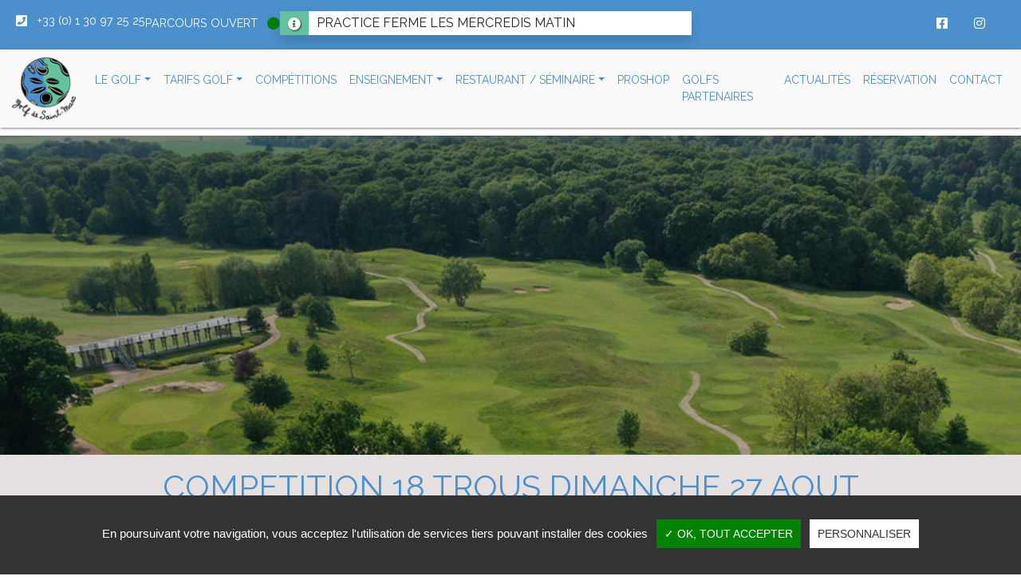

--- FILE ---
content_type: text/html;charset=UTF-8
request_url: https://golfsaintmarc.com/fr/competitions/competition-18-trous-dimanche-27-aout/
body_size: 10407
content:
<!DOCTYPE html PUBLIC "-//W3C//DTD XHTML 1.0 Strict//EN" "http://www.w3.org/TR/xhtml1/DTD/xhtml1-strict.dtd">
<html xmlns="http://www.w3.org/1999/xhtml" xml:lang="fr" lang="fr">
<head>
<meta content="text/html; charset=UTF-8" http-equiv="content-type"/>
<title>Golf de Saint-Marc - COMPETITION 18 TROUS DIMANCHE 27 AOUT</title>
<meta  name="viewport" content="width=device-width, initial-scale=1, maximum-scale=1"/>
<meta  name="apple-mobile-web-app-capable" content="yes"/>
<meta  name="apple-mobile-web-app-status-bar-style" content="white"/>
<meta  name="msapplication-TileColor" content="#da532c"/>
<meta  name="theme-color" content="#ffffff"/>
<link type="text/css" href="https://golfsaintmarc.com/assets/icons/apple-touch-icon.png" rel="apple-touch-icon" sizes="180x180" />
<link type="text/css" href="https://golfsaintmarc.com/assets/icons/favicon-16x16.png" rel="icon" type="image/png" sizes="16x16" />
<link type="text/css" href="https://golfsaintmarc.com/assets/icons/favicon-32x32.png" rel="icon" type="image/png" sizes="32x32" />
<link type="text/css" href="https://golfsaintmarc.com/assets/icons/safari-pinned-tab.svg" rel="mask-icon" color="#5bbad5" />
<link type="text/css" href="https://golfsaintmarc.com/vtcms/css/cms.css" rel="stylesheet" />
<link type="text/css" href="https://golfsaintmarc.com/vtnews/css/news.css" rel="stylesheet" />
<link type="text/css" href="https://golfsaintmarc.com/vtgolf/css/golf.css" rel="stylesheet" />
<link type="text/css" href="https://golfsaintmarc.com/vtphotolibrary/css/photolibrary.css" rel="stylesheet" />
<link type="text/css" href="https://golfsaintmarc.com/vtphotolibrary/libs/jgallery-1.5.6/css/font-awesome.min.css" rel="stylesheet" />
<link type="text/css" href="https://golfsaintmarc.com/vtphotolibrary/libs/jgallery-1.5.6/css/jgallery.min.css?v=1.5.6" rel="stylesheet" />
<link type="text/css" href="https://golfsaintmarc.com/assets/css/animate.min.css" rel="stylesheet" />
<link type="text/css" href="https://golfsaintmarc.com/assets/libs/weather-icons/css/weather-icons.min.css" rel="stylesheet" />
<link type="text/css" href="https://golfsaintmarc.com/assets/libs/slick/slick.css" rel="stylesheet" />
<link type="text/css" href="https://golfsaintmarc.com/assets/libs/slick/slick-theme.css" rel="stylesheet" />
<link type="text/css" href="https://golfsaintmarc.com/assets/libs/select2/css/select2.min.css" rel="stylesheet" />
<link type="text/css" href="https://golfsaintmarc.com/assets/libs/lightbox/css/lightbox.min.css" rel="stylesheet" />
<link type="text/css" href="https://golfsaintmarc.com/assets/libs/ticker/css/jquery.smarticker.min.css" rel="stylesheet" />
<link type="text/css" href="https://golfsaintmarc.com/assets/css/main.min.css?v=1768728887" rel="stylesheet" />
<link type="text/css" href="https://golfsaintmarc.com/assets/css/custom.css?v=1768728887" rel="stylesheet" />
<link type="text/css" href="https://golfsaintmarc.com/vtcms/widgets/weather/css/weather.css" rel="stylesheet" />
<link type="text/css" href="https://golfsaintmarc.com/assets/css/main.min.css?v=1768728888" rel="stylesheet" />
<link type="text/css" href="https://golfsaintmarc.com/assets/css/custom.css?v=1768728888" rel="stylesheet" />
<script type="text/javascript" src="https://golfsaintmarc.com/vtfmk/libs/tarteaucitron/tarteaucitron.js" ></script>
<script type="text/javascript" src="https://golfsaintmarc.com/assets/js/vt.libs.min.js" type="text/javascript" ></script>
<script type="text/javascript" src="https://golfsaintmarc.com/assets/libs/slick/slick.min.js" type="text/javascript" ></script>
<script type="text/javascript" src="https://golfsaintmarc.com/assets/libs/select2/js/select2.min.js" type="text/javascript" ></script>
<script type="text/javascript" src="https://golfsaintmarc.com/assets/libs/select2/js/i18n/fr.js" type="text/javascript" ></script>
<script type="text/javascript" src="https://golfsaintmarc.com/assets/libs/lightbox/js/lightbox.min.js" type="text/javascript" ></script>
<script type="text/javascript" src="https://golfsaintmarc.com/assets/libs/ticker/js/jquery.smarticker.min.js" ></script>
<script type="text/javascript" src="https://apps.elfsight.com/p/platform.js" type="text/javascript" ></script>
<meta http-equiv="X-UA-Compatible" content="IE=edge">
</head>
<body>
<script type="text/javascript">
			// <![CDATA[
			 tarteaucitron.init({"cookieName":"tartaucitron","hashtag":"#tarteaucitron","showAlertSmall":false,"highPrivacy":false,"orientation":"bottom","adblocker":false,"AcceptAllCta":true,"handleBrowserDNTRequest":true,"cookieslist":false,"removeCredit":true,"moreInfoLink":false});


    (tarteaucitron.job = tarteaucitron.job || []).push('iframe');

    (tarteaucitron.job = tarteaucitron.job || []).push('youtube');

    (tarteaucitron.job = tarteaucitron.job || []).push('recaptcha');

            tarteaucitron.user.gtagUa = 'G-05H8E1CF1L';
        (tarteaucitron.job = tarteaucitron.job || []).push('gtag');
    
tarteaucitron.lang = {"adblock":"Bonjour! Ce site joue la transparence et vous donne le choix des services tiers \u00e0 activer.","adblock_call":"Merci de d\u00e9sactiver votre adblocker pour commencer la personnalisation.","reload":"Recharger la page","alertBigScroll":"En continuant de d\u00e9filer,","alertBigClick":"En poursuivant votre navigation,","alertBig":"vous acceptez l'utilisation de services tiers pouvant installer des cookies","alertBigPrivacy":"Ce site utilise des cookies et vous donne le contr\u00f4le sur ce que vous souhaitez activer","alertSmall":"Gestion des services","acceptAll":"OK, tout accepter","personalize":"Personnaliser","close":"Fermer","all":"Pr\u00e9f\u00e9rence pour tous les services","description":"Les cookies nous permettent de personnaliser le contenu et d'offrir des fonctionnalit\u00e9s relatives aux m\u00e9dias sociaux et d'analyser notre trafic. Nous partageons \u00e9galement des informations sur l'utilisation de notre site avec nos partenaires qui peuvent combiner celles-ci avec d'autres informations que vous leur avez fournies ou qu'ils ont collect\u00e9es lors de l\u2019utilisation de notre site.<br \/><br \/>Pour en savoir plus et, notamment, pour s'opposer \u00e0 leur installation, nous vous invitons \u00e0 consulter","slug_link_policy":"politique-de-confidentialite","text_link_policy":"notre politique de confidentialit\u00e9 pour la protection des donn\u00e9es personnelles","info":"Protection de votre vie priv\u00e9e","disclaimer":"En autorisant ces services tiers, vous acceptez le d\u00e9p\u00f4t et la lecture de cookies et l'utilisation de technologies de suivi n\u00e9cessaires \u00e0 leur bon fonctionnement.","allow":"Autoriser","deny":"Interdire","noCookie":"Ce service ne d\u00e9pose aucun cookie.","useCookie":"Ce service peut d\u00e9poser","useCookieCurrent":"Ce service a d\u00e9pos\u00e9","useNoCookie":"Ce service n'a d\u00e9pos\u00e9 aucun cookie.","more":"En savoir plus","source":"Voir le site officiel","credit":"Gestion des cookies par tarteaucitron.js","fallback":"est d\u00e9sactiv\u00e9.","ads":{"title":"R\u00e9gies publicitaires","details":"Les r\u00e9gies publicitaires permettent de g\u00e9n\u00e9rer des revenus en commercialisant les espaces publicitaires du site."},"analytic":{"title":"Mesure d'audience","details":"Les services de mesure d'audience permettent de g\u00e9n\u00e9rer des statistiques de fr\u00e9quentation utiles \u00e0 l'am\u00e9lioration du site."},"social":{"title":"R\u00e9seaux sociaux","details":"Les r\u00e9seaux sociaux permettent d'am\u00e9liorer la convivialit\u00e9 du site et aident \u00e0 sa promotion via les partages."},"video":{"title":"Vid\u00e9os","details":"Les services de partage de vid\u00e9o permettent d'enrichir le site de contenu multim\u00e9dia et augmentent sa visibilit\u00e9."},"comment":{"title":"Commentaires","details":"Les gestionnaires de commentaires facilitent le d\u00e9p\u00f4t de vos commentaires et luttent contre le spam."},"support":{"title":"Support","details":"Les services de support vous permettent d'entrer en contact avec l'\u00e9quipe du site et d'aider \u00e0 son am\u00e9lioration."},"api":{"title":"APIs","details":"Les APIs permettent de charger des scripts : g\u00e9olocalisation, moteurs de recherche, traductions, ..."},"other":{"title":"Autre","details":"Services visant \u00e0 afficher du contenu web."}};

			// ]]>
			</script><div id="wrapper">
    <div id="mainNav" class="fixed-top sticky">
        <div class="vt-topbar">
            <div class="container-fluid">
                <div class="d-sm-block align-items-center">
                    <div class="row align-items-center">
    <div class="col-md-10 col-sm-12">
        <ul class="nav" style="margin-left: 5px; gap: 20px;">
            <li>
                            </li>

            <li>
                <a href="tel:0130972525">
                    <i class="fas fa-phone-square mr-2"></i> <span>+33 (0) 1 30 97 25 25</span>
                </a>
            </li>

            <li style="padding-top: 3px;">
                <span>Parcours Ouvert</span> <i class="fas fa-circle ml-2 course_open"></i>            </li>

            <li class="nowi" style="width: 50%;">
                
<style type="text/css">
    .flash-infos{
        height:50px;
        display:block;
        margin-bottom:20px;
        background-image: url('assets/images/triangle-right-red.png');
        background-repeat: no-repeat;
        background-size: 25px 68px;
        background-position: 137px;
        transition: all 0.3s ease-in-out;
        background-color: #333;
        color: white;
        // box-shadow: 1px 1px 4px #333;
    }

    .flash-infos-title{
        background: red;
        line-height: 50px;
        color: white;
        float: left;
        width: 140px;
        font-size: 18px;
        font-weight: bold;
        padding-left: 10px;
    }

    .flash-infos-content{
        padding-top:4px;
        color: white;
        margin-left: 145px;
    }

    .tickertitle{
        font-size:18px;
        text-shadow: 1px 1px 2px #333;
    }

    .theme4 .tickertitle {
        background-color: #63c29b;
    }
    
    .smarticker .sec1-2 {
        min-width: 5%;
    }
</style>

    <div id="flash-infos">
        <ul>
                            <li style="font-size:16px;">PRACTICE FERME LES MERCREDIS MATIN</li>
                    </ul>
    </div>

<script type="text/javascript">
    $('#flash-infos').smarticker({
        theme: 4,
        speed: 1000,
        pausetime: 5000,
        titleText: false,
        title: '<i class="fas fa-info-circle"></i>',
        rounded: false,
        animation: 'slide'
    });
</script>

            </li>
        </ul>
    </div>

    <div class="col-md-2 col-sm-12 text-right justify-content-end">
        <ul class="nav justify-content-end" style="margin-right: 5px;">
            <li class="nav-item">
                <a class="nav-link" href="https://www.facebook.com/pages/category/Golf-Course---Country-Club/Golf-de-Saint-Marc-106972847364222/" target="_blank"><i class="fab fa-facebook-square fa-2x"></i></a>
            </li>

            <li class="nav-item mr-2">
                <a class="nav-link" href="https://www.instagram.com/golfdesaintmarc/" target="_blank"><i class="fab fa-instagram fa-2x"></i></a>
            </li>

            <!--<li class="nav-item">
                <a class="nav-link btn btn-primary" style="margin-top: 3px;" href="https://golfsaintmarc.com/fr/reservation">Réservation</a>
            </li>-->
        </ul>
    </div>
</div>                </div>
            </div>
        </div>

        <nav class="navbar navbar-expand-lg">
            <div class="container-fluid">
                <a class="navbar-brand" href="https://golfsaintmarc.com">
                    <img src="https://golfsaintmarc.com/assets/images/logos/brand.png" class="img-fluid" />
                </a>

                <button class="navbar-toggler" type="button" data-toggle="collapse" data-target="#navbarSupportedContent" aria-controls="navbarSupportedContent" aria-expanded="false" aria-label="Toggle navigation">
                    <span class="navbar-toggler-icon"></span>
                </button>

                <div class="collapse navbar-collapse" id="navbarSupportedContent">
                    <ul class="navbar-nav ml-auto">
                                        
    
            <li  class="nav-item dropdown li_16">
                        <a  class="nav-link dropdown-toggle" aria-haspopup="true" aria-expanded="false" data-toggle="dropdown" role="button" vt-data-slug="le-golf" title="Le Golf" href="https://golfsaintmarc.com/fr/le-golf"><span>Le Golf</span><span class="caret"></span></a>
                    
            <ul  class="dropdown-menu">
    
                        
    
            <li  class="nav-item li_17">
                        <a  class="nav-link" vt-data-slug="plan-du-parcours" title="Plan du parcours" href="https://golfsaintmarc.com/fr/plan-du-parcours"><span>Plan du parcours</span></a>
                    </li>
                                                
    
            <li  class="nav-item li_20">
                        <a  class="nav-link" vt-data-slug="entretien-du-parcours" title="Entretien du parcours" href="https://golfsaintmarc.com/fr/entretien-du-parcours"><span>Entretien du parcours</span></a>
                    </li>
                                    
    
            <li  class="nav-item li_38">
                        <a  class="nav-link" vt-data-slug="les-traitements-1" title="Les traitements" href="https://golfsaintmarc.com/fr/les-traitements-1"><span>Les traitements</span></a>
                    </li>
                                                                                    
    
            <li  class="nav-item li_50">
                        <a  class="nav-link" vt-data-slug="association-sportive" title="Association Sportive" href="https://golfsaintmarc.com/fr/association-sportive"><span>Association Sportive</span></a>
                    </li>
                
        </ul>
                        </li>
                    
    
            <li  class="nav-item dropdown li_23">
                        <a  class="nav-link dropdown-toggle" aria-haspopup="true" aria-expanded="false" data-toggle="dropdown" role="button" vt-data-slug="tarifs-golf" title="Tarifs golf" href="https://golfsaintmarc.com/fr/tarifs-golf"><span>Tarifs golf</span><span class="caret"></span></a>
                    
            <ul  class="dropdown-menu">
    
                        
    
            <li  class="nav-item li_26">
                        <a  class="nav-link" vt-data-slug="practice-location" title="Practice &amp; Location" href="https://golfsaintmarc.com/fr/practice-location"><span>Practice & Location</span></a>
                    </li>
                                    
    
            <li  class="nav-item li_25">
                        <a  class="nav-link" vt-data-slug="green-fee" title="Green-fee" href="https://golfsaintmarc.com/fr/green-fee"><span>Green-fee</span></a>
                    </li>
                                    
    
            <li  class="nav-item li_24">
                        <a  class="nav-link" vt-data-slug="abonnements" title="Abonnements" href="https://golfsaintmarc.com/fr/abonnements"><span>Abonnements</span></a>
                    </li>
                
        </ul>
                        </li>
                    
    
            <li  class="nav-item li_12">
                        <a  class="nav-link selected" vt-data-slug="competitions" title="Compétitions" href="https://golfsaintmarc.com/fr/competitions"><span>Compétitions</span></a>
                    </li>
                    
    
            <li  class="nav-item dropdown li_27">
                        <a  class="nav-link dropdown-toggle" aria-haspopup="true" aria-expanded="false" data-toggle="dropdown" role="button" vt-data-slug="enseignement" title="Enseignement" href="https://golfsaintmarc.com/fr/enseignement"><span>Enseignement</span><span class="caret"></span></a>
                    
            <ul  class="dropdown-menu">
    
                        
    
            <li  class="nav-item li_28">
                        <a  class="nav-link" vt-data-slug="les-pros" title="Les pros" href="https://golfsaintmarc.com/fr/les-pros"><span>Les pros</span></a>
                    </li>
                                                                                    
    
            <li  class="nav-item li_29">
                        <a  class="nav-link" vt-data-slug="ecole-de-golf" title="Ecole de Golf" href="https://golfsaintmarc.com/fr/ecole-de-golf"><span>Ecole de Golf</span></a>
                    </li>
                                    
    
            <li  class="nav-item li_30">
                        <a  class="nav-link" vt-data-slug="tarifs-lecons" title="Tarifs leçons" href="https://golfsaintmarc.com/fr/tarifs-lecons"><span>Tarifs leçons</span></a>
                    </li>
                                    
    
            <li  class="nav-item li_31">
                        <a  class="nav-link" vt-data-slug="competitions-ecole-de-golf" title="Compétitions Jeunes et EDG" href="https://golfsaintmarc.com/fr/competitions-ecole-de-golf"><span>Compétitions Jeunes et EDG</span></a>
                    </li>
                                    
    
            <li  class="nav-item li_49">
                        <a  class="nav-link" vt-data-slug="stage" title="STAGES" href="https://golfsaintmarc.com/fr/stage"><span>STAGES</span></a>
                    </li>
                
        </ul>
                        </li>
                    
    
            <li  class="nav-item dropdown li_32">
                        <a  class="nav-link dropdown-toggle" aria-haspopup="true" aria-expanded="false" data-toggle="dropdown" role="button" vt-data-slug="restaurant-seminaire" title="Restaurant / Séminaire" href="https://golfsaintmarc.com/fr/restaurant-seminaire"><span>Restaurant / Séminaire</span><span class="caret"></span></a>
                    
            <ul  class="dropdown-menu">
    
                        
    
            <li  class="nav-item li_33">
                        <a  class="nav-link" vt-data-slug="le-restaurant" title="Le restaurant" href="https://golfsaintmarc.com/fr/le-restaurant"><span>Le restaurant</span></a>
                    </li>
                                    
    
            <li  class="nav-item li_34">
                        <a  class="nav-link" vt-data-slug="la-carte" title="La carte" href="https://golfsaintmarc.com/fr/la-carte"><span>La carte</span></a>
                    </li>
                                    
    
            <li  class="nav-item li_35">
                        <a  class="nav-link" vt-data-slug="seminaires" title="Séminaires" href="https://golfsaintmarc.com/fr/seminaires"><span>Séminaires</span></a>
                    </li>
                
        </ul>
                        </li>
                    
    
            <li  class="nav-item li_36">
                        <a  class="nav-link" vt-data-slug="proshop" title="Proshop" href="https://golfsaintmarc.com/fr/proshop"><span>Proshop</span></a>
                    </li>
                    
    
            <li  class="nav-item li_37">
                        <a  class="nav-link" vt-data-slug="partenaires" title="Golfs Partenaires" href="https://golfsaintmarc.com/fr/partenaires"><span>Golfs Partenaires</span></a>
                    </li>
                    
    
            <li  class="nav-item li_11">
                        <a  class="nav-link" vt-data-slug="actualites" title="Actualités" href="https://golfsaintmarc.com/fr/actualites"><span>Actualités</span></a>
                    </li>
                    
    
            <li  class="nav-item li_10">
                        <a  class="nav-link" vt-data-slug="reservation" title="Réservation" href="https://golfsaintmarc.com/fr/reservation"><span>Réservation</span></a>
                    </li>
                    
    
            <li  class="nav-item li_4">
                        <a  class="nav-link" vt-data-slug="contact" title="Contact" href="https://golfsaintmarc.com/fr/contact"><span>Contact</span></a>
                    </li>
                                </ul>
                </div>
            </div>
        </nav>
    </div>

    <div id="pageCarousel" class="carousel carousel-overlay slide carousel-fade" data-interval="6000" style="margin-top: 170px;">
        <div class="carousel-inner">
                        <div class="carousel-item active">
                <img class="d-block" src="https://golfsaintmarc.com/models/gallerymedia/assets/7//7d45d74f07fe5_presentation1b.png" alt="">
            </div>
        
            </div>    </div>

    <div class="modal fade" id="modalInformationsPratiques" aria-labelledby="modalInformationsPratiques" aria-hidden="true">
        <div class="modal-dialog modal-lg modal-dialog-centered">
            <div class="modal-content">
                <div class="modal-header align-items-center">
                    <h1 class="modal-title">Informations du parcours</h1>

                    <button type="button" class="close" data-dismiss="modal" aria-label="Close">
                        <span aria-hidden="true">&times;</span>
                    </button>
                </div>

                <div class="modal-body">
                    <div class="container">
                        <div class="row">
    <div class="col-lg-6 col-md-12 col-sm-12 mr-auto">
        
            
        
                    
                            <div class="golf-info-wrapper">
                    <div class="row align-items-center golf-info-container d-flex golf-info-on">
                        <div class="col-lg-8 col-sm-12 golf-info-icon">
                                                            <img src="https://golfsaintmarc.com/vtgolf/images/icon_golf_infos//light/course.png" alt="" />                            
                            <h6 class="golf-info-label">Parcours</h6>
                        </div>

                        <div class="col-lg-4 col-sm-12 golf-info-status">
                            <span class="badge badge-golf-info-on">Ouvert</span>
                        </div>
                    </div>
                </div>
            
                                
        
                    
                            <div class="golf-info-wrapper">
                    <div class="row align-items-center golf-info-container d-flex golf-info-on">
                        <div class="col-lg-8 col-sm-12 golf-info-icon">
                                                            <img src="https://golfsaintmarc.com/vtgolf/images/icon_golf_infos//light/chariot-elec.png" alt="" />                            
                            <h6 class="golf-info-label">Chariot électrique</h6>
                        </div>

                        <div class="col-lg-4 col-sm-12 golf-info-status">
                            <span class="badge badge-golf-info-on">Autorisé</span>
                        </div>
                    </div>
                </div>
            
                                
        
                    
                            <div class="golf-info-wrapper">
                    <div class="row align-items-center golf-info-container d-flex golf-info-on">
                        <div class="col-lg-8 col-sm-12 golf-info-icon">
                                                            <img src="https://golfsaintmarc.com/vtgolf/images/icon_golf_infos//light/chariot-man.png" alt="" />                            
                            <h6 class="golf-info-label">Chariot manuel</h6>
                        </div>

                        <div class="col-lg-4 col-sm-12 golf-info-status">
                            <span class="badge badge-golf-info-on">Autorisé</span>
                        </div>
                    </div>
                </div>
            
                                
        
                    
                            <div class="golf-info-wrapper">
                    <div class="row align-items-center golf-info-container d-flex golf-info-on">
                        <div class="col-lg-8 col-sm-12 golf-info-icon">
                                                            <img src="https://golfsaintmarc.com/vtgolf/images/icon_golf_infos//light/practice.png" alt="" />                            
                            <h6 class="golf-info-label">Practice</h6>
                        </div>

                        <div class="col-lg-4 col-sm-12 golf-info-status">
                            <span class="badge badge-golf-info-on">Ouvert <a style="font-size: .6rem; padding: 5px; height: 25px; margin-left: 5px; line-height: 15px;" class="btn primary" data-toggle="modal" data-target="#info-6">Détails</a></span>
                        </div>
                    </div>
                </div>
            
                                
        
                    
                            <div class="golf-info-wrapper">
                    <div class="row align-items-center golf-info-container d-flex ">
                        <div class="col-lg-8 col-sm-12 golf-info-icon">
                                                            <img src="https://golfsaintmarc.com/vtgolf/images/icon_golf_infos//light/rules.png" alt="" />                            
                            <h6 class="golf-info-label">Règles locales</h6>
                        </div>

                        <div class="col-lg-4 col-sm-12 golf-info-status">
                            <span class="badge badge-">Chiens interdits
</span>
                        </div>
                    </div>
                </div>
            
                                
        
                    
                            <div class="golf-info-wrapper">
                    <div class="row align-items-center golf-info-container d-flex ">
                        <div class="col-lg-8 col-sm-12 golf-info-icon">
                                                            <img src="https://golfsaintmarc.com/vtgolf/images/icon_golf_infos//light/default.png" alt="" />                            
                            <h6 class="golf-info-label">Info diverse</h6>
                        </div>

                        <div class="col-lg-4 col-sm-12 golf-info-status">
                            <span class="badge badge-"> <a style="font-size: .6rem; padding: 5px; height: 25px; margin-left: 5px; line-height: 15px;" class="btn primary" data-toggle="modal" data-target="#info-13">Détails</a></span>
                        </div>
                    </div>
                </div>
            
                                
        
                    
                            <div class="golf-info-wrapper">
                    <div class="row align-items-center golf-info-container d-flex ">
                        <div class="col-lg-8 col-sm-12 golf-info-icon">
                                                            <img src="https://golfsaintmarc.com/vtgolf/images/icon_golf_infos//light/horloge.png" alt="" />                            
                            <h6 class="golf-info-label">Horaires</h6>
                        </div>

                        <div class="col-lg-4 col-sm-12 golf-info-status">
                            <span class="badge badge-"> <a style="font-size: .6rem; padding: 5px; height: 25px; margin-left: 5px; line-height: 15px;" class="btn primary" data-toggle="modal" data-target="#info-14">Détails</a></span>
                        </div>
                    </div>
                </div>
            
                        
<div class="pushtobody-golfinfos-parcours">
                                                                                                        <div class="modal fade" id="info-6" aria-hidden="true">
                    <div class="modal-dialog" role="document">
                        <div class="modal-content">
                            <div class="modal-header">
                                <h5 class="modal-title" id="exampleModalLabel">Practice</h5>
                                <button type="button" class="close" data-dismiss="modal" aria-label="Close">
                                    <span aria-hidden="true">&times;</span>
                                </button>
                            </div>

                            <div class="modal-body">
                                <p>Practice fermé tous les mercredis matin (sauf jours fériés)</p>
                            </div>

                            <div class="modal-footer">
                                <button type="button" class="btn btn-secondary" data-dismiss="modal">Fermer</button>
                            </div>
                        </div>
                    </div>
                </div>
                                                                            <div class="modal fade" id="info-13" aria-hidden="true">
                    <div class="modal-dialog" role="document">
                        <div class="modal-content">
                            <div class="modal-header">
                                <h5 class="modal-title" id="exampleModalLabel">Info diverse</h5>
                                <button type="button" class="close" data-dismiss="modal" aria-label="Close">
                                    <span aria-hidden="true">&times;</span>
                                </button>
                            </div>

                            <div class="modal-body">
                                <p>Nos amis les animaux domestiques sont interdits sur l'ensemble du site (parcours, zone d'entrainement et restaurant).</p>
                            </div>

                            <div class="modal-footer">
                                <button type="button" class="btn btn-secondary" data-dismiss="modal">Fermer</button>
                            </div>
                        </div>
                    </div>
                </div>
                                                    <div class="modal fade" id="info-14" aria-hidden="true">
                    <div class="modal-dialog" role="document">
                        <div class="modal-content">
                            <div class="modal-header">
                                <h5 class="modal-title" id="exampleModalLabel">Horaires</h5>
                                <button type="button" class="close" data-dismiss="modal" aria-label="Close">
                                    <span aria-hidden="true">&times;</span>
                                </button>
                            </div>

                            <div class="modal-body">
                                <h5><strong>HORAIRES D'OUVERTURE</strong> CETTE SEMAINE : SEMAINE 08H00 - 17H00 | WEEK-END 8H00 -17H00*</h5>

<p>(* horaires pouvant être modifiés en raison des conditions climatiques)</p>

<p>Nos amis les animaux domestiques sont interdits sur l'ensemble du site (parcours, zone d'entrainement et restaurant dont la terrasse).</p>
                            </div>

                            <div class="modal-footer">
                                <button type="button" class="btn btn-secondary" data-dismiss="modal">Fermer</button>
                            </div>
                        </div>
                    </div>
                </div>
                        </div>

<script type="text/javascript">
    var $jq_golf = $;
    $jq_golf('body').append($jq_golf('.pushtobody-golfinfos-parcours').html());
    $jq_golf('.pushtobody-golfinfos-parcours').remove();
</script>    </div>

    <div class="col-lg-6 col-md-12 col-sm-12 ml-auto">
        
            
        
                    
            <div class="golf-info-wrapper">
                <div class="row align-items-center golf-info-container d-flex golf-info-on">
                    <div class="col-lg-8 col-sm-12 golf-info-icon">
                                                    <img src="https://golfsaintmarc.com/vtgolf/images/icon_golf_infos//light/restaurant.png" alt="" />                        
                        <h6 class="golf-info-label">Restaurant</h6>
                    </div>

                    <div class="col-lg-4 col-sm-12 golf-info-status">
                        <span class="badge badge-golf-info-on">Ouvert <a style="font-size: .6rem; padding: 5px; height: 25px; margin-left: 5px; line-height: 15px;" class="btn primary" data-toggle="modal" data-target="#info-10">Détails</a></span>
                    </div>
                </div>
            </div>

                                
        
                    
            <div class="golf-info-wrapper">
                <div class="row align-items-center golf-info-container d-flex golf-info-on">
                    <div class="col-lg-8 col-sm-12 golf-info-icon">
                                                    <img src="https://golfsaintmarc.com/vtgolf/images/icon_golf_infos//light/club-house.png" alt="" />                        
                        <h6 class="golf-info-label">Club-House</h6>
                    </div>

                    <div class="col-lg-4 col-sm-12 golf-info-status">
                        <span class="badge badge-golf-info-on">Ouvert</span>
                    </div>
                </div>
            </div>

                                
        
                    
            <div class="golf-info-wrapper">
                <div class="row align-items-center golf-info-container d-flex golf-info-on">
                    <div class="col-lg-8 col-sm-12 golf-info-icon">
                                                    <img src="https://golfsaintmarc.com/vtgolf/images/icon_golf_infos//light/proshop.png" alt="" />                        
                        <h6 class="golf-info-label">ProShop</h6>
                    </div>

                    <div class="col-lg-4 col-sm-12 golf-info-status">
                        <span class="badge badge-golf-info-on">Ouvert</span>
                    </div>
                </div>
            </div>

                        
<div class="pushtobody-golfinfos-services">
                                <div class="modal fade" id="info-10" aria-hidden="true">
                    <div class="modal-dialog" role="document">
                        <div class="modal-content">
                            <div class="modal-header">
                                <h5 class="modal-title" id="exampleModalLabel">Restaurant</h5>
                                <button type="button" class="close" data-dismiss="modal" aria-label="Close">
                                    <span aria-hidden="true">&times;</span>
                                </button>
                            </div>

                            <div class="modal-body">
                                <p>POUR CONTACTER LE RESTAURANT :&nbsp; <u><strong>01 30 97 25 26</strong></u></p>

<p>Service du midi uniquement : 12h00 - 15h00*</p>

<p>Bar : 09h30-19h00*</p>

<p>Nos amis les animaux domestiques sont interdits sur l'ensemble du site (parcours, zone d'entrainement et restaurant dont la terrasse).</p>

<p class="x" style="margin:0cm">* Horaires pouvant être modifiés en raison des conditions climatiques.</p>

<p align="center" style="text-align:center; margin:0cm 0cm 8pt">&nbsp;</p>

<p>&nbsp;</p>

<p>&nbsp;</p>
                            </div>

                            <div class="modal-footer">
                                <button type="button" class="btn btn-secondary" data-dismiss="modal">Fermer</button>
                            </div>
                        </div>
                    </div>
                </div>
                                                                        </div>

<script type="text/javascript">
    var $jq_golf = $;
    $jq_golf('body').append($jq_golf('.pushtobody-golfinfos-services').html());
    $jq_golf('.pushtobody-golfinfos-services').remove();
</script>
    </div>
</div>                    </div>
                </div>
            </div>
        </div>
    </div>

    <main id="main">
        <div class="page-header">
    <div class="container">
        <div class="row">
            <div class="col-sm-12 pt-3 pb-3">
                <h1>COMPETITION 18 TROUS DIMANCHE 27 AOUT</h1>
            </div>
        </div>
    </div>
</div>

<div class="page-content mt-4 mb-4">
    <div class="container">
        <div class="row">
            <div class="col-md-12 col-sm-12">
                <div class="competition-item">
                    <a style="float: left;" class="back-calendar btn btn-primary" href="https://golfsaintmarc.com/fr/competitions/list/">Revenir à la liste</a>

                    <div class="info-competition" style="position: relative; color: #333; margin-bottom: 30px; text-transform: uppercase; font-size: 12px; float: right;">
                        27 août 2023 <span style="font-size: 16px; color:#bbb;"><i style="padding: 0 8px; margin: 0 12px; border-left: 2px solid; border-right: 2px solid;" class="fa fa-trophy"></i></span> Simple Stableford
                        <div class="golfcomp-status center">
                                                                                                                                                </div>
                    </div>

                    <hr style="clear: both;">

                    <div class="row">
                        <div class="col-md-3 col-sm-12">
                            
                            <div  class="text-center block-adv" style="max-width: 150px; padding-bottom: 10px; border-right: 1px solid #ccc;">
                                
                                                                    <img src="https://golfsaintmarc.com/assets/images/logos/logo.png" style="width: auto; width: 100%; max-width: 300px; display: block; margin: auto; padding: 1em; border: none;"/>
                                                            </div>
                        </div>

                        <div class="col-md-9 col-sm-12">
                            <div class="competition-description">
                                                                    <hr style="margin: 6px 0; border: none;">
                                    <p><p><b>Droit de compétition = 5 €</b></p>

<p><b>Green-fee = 76 €</b></p>

<p>1er Départ 11H00<br />
<br />
Départs toutes les 10 minutes, en parties de 3 joueurs <strong>dans l'ordre des index</strong>.</p>
</p>
                                                                                                                            </div>
                        </div>
                    </div>

                                        
                    
                                            <hr style="margin-top: 30px; margin-bottom: 30px;" />

                        <ul class="nav nav-tabs" id="resultsDeparturesTab" role="tablist">
                                                            <li class="nav-item">
                                    <a class="nav-link active" id="tab-golf-results-tab" data-bs-toggle="tab" href="#tab-golf-results" role="tab" aria-controls="tab-golf-results" aria-selected="true">Résultats</a>
                                </li>
                            
                                                            <li class="nav-item">
                                    <a class="nav-link" id="tab-golf-departures-tab" data-bs-toggle="tab" href="#tab-golf-departures" role="tab" aria-controls="tab-golf-departures" aria-selected="false">Départs</a>
                                </li>
                                                    </ul>

                        <div class="tab-content" id="resultsDeparturesTabContent">
                                                            <div class="tab-pane fade show active" id="tab-golf-results" role="tabpanel" aria-labelledby="tab-golf-results">
                                    <style>
    table#table-results tr > td {
        padding: 0.5em;
    }
</style>


<div id="results">
    <div class="row justify-content-center align-items-center">
        <div class="col-md-6 col-sm-12">
            <h5 class="mt-4 mb-4">
                Résultats                <strong>Brut - 1ère Série Messieurs</strong>
            </h5>
        </div>

        <div class="col-md-4 col-sm-12">
                            <div class="form-group mb-0">
                    <select class="custom-select" name="fs" id="select-series-c" style="border-color: #005136;">
                                                    <option value="0" selected="selected">1ère Série Messieurs</option>
                                                    <option value="1">1ère Série Dames</option>
                                                    <option value="2">2ème Série Messieurs</option>
                                                    <option value="3">2ème Série Dames</option>
                                            </select>
                </div>
                    </div>

        <div class="col-md-2 col-sm-12">
            <select class="custom-select" name="fr" id="select-result-c" style="border-color: #005136;">
                                    <option value="B" selected="selected">Brut</option>
                                    <option value="N">Net</option>
                            </select>
        </div>
    </div>

    <div class="table-responsive">
        <table class="table table-bordered" id="table-results">
            <thead>
                <tr>
                    <th data-filter="false" class="center" style="width:30px;">#</th>
                    <th data-placeholder="Rechercher...">Prénom / Nom</th>

                                        <th data-filter="false" class="center" style="width: 200px;">Fiche de score</th>
                    <th data-filter="false" class="center" style="width:40px;">Idx.</th>
                    <th data-filter="false" class="center" style="width:60px;">Total</th>                </tr>
            </thead>

            <tbody>
                                    
    <tr class="">
                    <td rowspan="1">1er</td>
        
        <td>
            <img style="width: 24px; height: 16px; margin-right: 10px;" class="vtgolf-flag" src="https://golfsaintmarc.com/vtgolf/images/flag_icon_32/FRA.png" title="FRA" />Raphaël ROLLIN        </td>

        
        <td>
            <a style="display: inline-block; width: 100%; vertical-align: middle; text-align: center" class="btn btn-primary" data-toggle="modal" data-target="#golf-player-modal" data-player-id="044778150" class="modal-trigger">
                <i class="fa fa-search"></i> Voir la fiche
            </a>
        </td>

        <td>7.5</td>

                        <td><span>27</span></td>
    </tr>
    
    <tr class="">
                    <td rowspan="1">2e</td>
        
        <td>
            <img style="width: 24px; height: 16px; margin-right: 10px;" class="vtgolf-flag" src="https://golfsaintmarc.com/vtgolf/images/flag_icon_32/FRA.png" title="FRA" />Frederick MAIZAUD        </td>

        
        <td>
            <a style="display: inline-block; width: 100%; vertical-align: middle; text-align: center" class="btn btn-primary" data-toggle="modal" data-target="#golf-player-modal" data-player-id="003927282" class="modal-trigger">
                <i class="fa fa-search"></i> Voir la fiche
            </a>
        </td>

        <td>12.7</td>

                        <td><span>18</span></td>
    </tr>
    
    <tr class="">
                    <td rowspan="1">3e</td>
        
        <td>
            <img style="width: 24px; height: 16px; margin-right: 10px;" class="vtgolf-flag" src="https://golfsaintmarc.com/vtgolf/images/flag_icon_32/FRA.png" title="FRA" />Philippe MOGENOT        </td>

        
        <td>
            <a style="display: inline-block; width: 100%; vertical-align: middle; text-align: center" class="btn btn-primary" data-toggle="modal" data-target="#golf-player-modal" data-player-id="536351252" class="modal-trigger">
                <i class="fa fa-search"></i> Voir la fiche
            </a>
        </td>

        <td>15.4</td>

                        <td><span>8</span></td>
    </tr>
                                </tbody>
        </table>
    </div>
</div>                                </div>
                            
                                                            <div class="tab-pane fade " id="tab-golf-departures" role="tabpanel" aria-labelledby="tab-golf-departures-tab">
                                        <section id="departures">
        <div class="row">
            <div class="col s12">
                <h3 class="title-border">Départs</h3>
                                    
                                            <ul class="tabs">
                                                            
                                <li class="tab col s3">
                                    <a href="#tab-departure-1">1er tour</a>
                                </li>
                                                    </ul>

                                                    <div id="tab-departure-1">
                                <table class="table table-bordered table-departs" id="table-departs-1">
                                    <thead>
                                    <tr>
                                        <th data-filter="false" class="center" style="width:40px;">Tee</th>
                                        <th data-filter="false" class="center" style="width:60px;">Heure</th>
                                        <th data-filter="false" data-sorter="false" class="center" style="width:40px;">Nat.</th>
                                        <th>Prénom / Nom</th>
                                        <th data-filter="false" data-sorter="false" class="center" style="width:250px;">Club</th>
                                        <th data-filter="false" class="center" style="width:40px;">Idx.</th>
                                        <th data-filter="false" data-sorter="false" class="center" style="width:60px;">Repère</th>
                                    </tr>
                                    </thead>

                                    <tbody>
                                                                            <tr><td colspan='8'>Aucun départ disponible.</td></tr>
                                                                        </tbody>
                                </table>
                            </div>
                                                                        </div>
        </div>
    </section>
                                </div>
                                                    </div>
                    
                    
<!-- end tags -->
                    
                    
                    
                    <div id="golf-player-modal" class="modal" tabindex="-1" role="dialog">
                        <div class="modal-dialog" style="max-width: 900px;">
                            <div class="modal-content">
                                <div class="modal-header">
                                    <h5 class="modal-title">Fiche du joueur</h5>

                                    <button type="button" class="close" data-dismiss="modal" aria-label="Close">
                                        <span aria-hidden="true">&times;</span>
                                    </button>
                                </div>

                                <div class="modal-body">

                                </div>

                                <div class="modal-footer">
                                    <button type="button" class="btn btn-secondary" data-dismiss="modal">Fermer</button>
                                </div>
                            </div>
                        </div>
                    </div>

                    <script>
                        $(function() {
                            /*$("table").tablesorter({
                                theme : "materialize",
                                widthFixed: false,
                                // widget code contained in the jquery.tablesorter.widgets.js file
                                // use the zebra stripe widget if you plan on hiding any rows (filter widget)
                                widgets : [ "filter" ],

                                widgetOptions : {
                                    filter_cssFilter: ["", "browser-default"],
                                }
                            });

                            $('ul.tabs').tabs();*/

                            $('a[data-player-id]').click(function() {
                                    var loadurl = 'https://golfsaintmarc.com/fr/competitions_fiche/competition-18-trous-dimanche-27-aout/'+$(this).attr('data-player-id');

                                    $("#golf-player-modal .modal-body").html("Chargement en cours...");

                                    $.get(loadurl)
                                        .done(function(data){
                                            $("#golf-player-modal .modal-body").html(data);
                                        })
                                        .fail(function(){
                                            $("#golf-player-modal .modal-body").html("Une erreur est survenue !");
                                        });
                                }
                            );
                        });
                    </script>

                    <script>
                        $(function($){
                                                        $( "#select-series-c" ).on('change', function(e)
                            {
                                window.location = 'https://golfsaintmarc.com/fr/competitions/competition-18-trous-dimanche-27-aout/'+$("#select-series-c").val()+'/'+$("#select-result-c").val();
                                e.preventDefault();
                            });

                            $( "#select-result-c" ).on('change', function(e)
                            {
                                                                window.location = 'https://golfsaintmarc.com/fr/competitions/competition-18-trous-dimanche-27-aout/'+$("#select-series-c").val()+'/'+$("#select-result-c").val();
                                                                e.preventDefault();
                            });
                                                    });
                    </script>
                </div>
            </div>
        </div>
    </div>
</div>    </main>

    <footer class="vt-footer">
        <div class="container ">
            <div class="row">
                <div class="col-lg-4 col-sm-12">
                    <h5>A propos</h5>

                    						<div id="slot-content-4" class="slot-content">
				<!-- Main vtp of slotAction -->
        
	<div class="cms-text"><p>Proche de Paris et à 12 km du pont de Sèvres, le golf de Saint Marc conçu par les architectes Patrick Fromanger et Mark Adam est tracé dans le magnifique domaine du château des Côtes. Sur 52 hectares, le lieu est boisé d’essences rares et centenaires.</p>

<p>Légèrement vallonné, il est agrémenté de 4 hectares de plans d’eau naturels, alimentés par une source jaillissant d’une grotte.</p>

<p>Ainsi, dans un cadre naturel et préservé, ce parcours de golf situé dans l'ouest de la région parisienne est un véritable havre de paix où tout joueur, aussi bien débutant que confirmé, trouvera un intérêt au jeu.</p>
</div>

			</div>
			                </div>

                <div class="col-lg-3 offset-lg-1 col-sm-12">
                    <h5>Contact</h5>
                    
                    <ul>
                        <li class="pb-3">Golf de Saint-Marc</li>
                        <li>Chemin de Viltain</li>
                        <li>78350 Jouy-en-Josas</li>

                        <li class="pt-3">Golf : <a href="tel:0130972525">+33 (0) 1 30 97 25 25</a></li>
                        <li>Restaurant : <a href="tel:0130972526">+33 (0) 1 30 97 25 26</a></li>

                        <li class="pt-3"><a href="mailto:accueil@golfsaintmarc.com">accueil@golfsaintmarc.com</a></li>
                    </ul>
                </div>

                <div class="col-lg-4 col-sm-12 text-right">
                    <h5>Liens utiles</h5>

                    <ul>
                                    
    
            <li  class="li_6">
                        <a  vt-data-slug="accueil-1" title="Paris - Accueil" href="https://golfsaintmarc.com/fr/accueil-1"><span>Paris - Accueil</span></a>
                    </li>
                    
    
            <li  class="li_8">
                        <a  vt-data-slug="mentions-legales-et-credits" title="Mentions légales et Crédits" href="https://golfsaintmarc.com/fr/mentions-legales-et-credits"><span>Mentions légales et Crédits</span></a>
                    </li>
                    
    
            <li  class="li_7">
                        <a  vt-data-slug="politique-de-confidentialite" title="Politique de confidentialité" href="https://golfsaintmarc.com/fr/politique-de-confidentialite"><span>Politique de confidentialité</span></a>
                    </li>
                    
    
            <li  class="li_47">
                        <a  vt-data-slug="conditions-generales-d-utilisation-du-site" title="Conditions générales d'utilisation du site" href="https://golfsaintmarc.com/fr/conditions-generales-d-utilisation-du-site"><span>Conditions générales d'utilisation du site</span></a>
                    </li>
                    
    
            <li  class="li_9">
                        <a  vt-data-slug="contact-1" title="Contact" href="https://golfsaintmarc.com/fr/contact-1"><span>Contact</span></a>
                    </li>
        
                        <li><a onclick="javascript:tarteaucitron.userInterface.openPanel();" href="javascript:;" title="Cookies">Cookies</a></li>
                    </ul>
                </div>
            </div>
        </div>

        <div class="vt-footer_copyright">
            <div class="container">
                <div class="row">
                    <div class="col-sm-12">
                        Copyright © 2020 - Golf de Saint-Marc. Tous droits réservés.
                        Réalisation <span class="right"><a href="http://vt-design.com" target="_blank">vt-design</a></span>
                    </div>
                </div>
            </div>
        </div>
    </footer>

    <a href="#" class="vt-scrollTop">
        <i class="fas fa-chevron-up"></i>
    </a>
</div>

<script type="text/javascript">
    $(document).ready(function() {
        var elem = document.querySelector('#pageCarousel');
        var instance = null;

        if(typeof elem != 'undefined') {
            instance = $("#pageCarousel").carousel({
                pause: false
            });
        }

        $('a.vt-scrollTop').click(function() {
            $('html, body').animate({ scrollTop: 0}, 1000, 'easeInOutQuad');
            return false;
        });
    });

    function backToTopScroller() {
        if($(window).scrollTop() > $(window).height() / 1.5) {
            $('a.vt-scrollTop').fadeIn();
        }
        else {
            $('a.vt-scrollTop').fadeOut();
        }
    }

    $(window).scroll(function() {
        backToTopScroller();
    });

    backToTopScroller();

    $('a.vt-scroller').on('click', function(e) {
        e.preventDefault();
        $('html, body').animate({ scrollTop: $($(this).attr('href')).offset().top - 160}, 800, 'easeInOutQuad');
        return false;
    });

    function funct_animate_scroller(){
        $('a.vt-scroller i').animate({'margin-bottom': '20px'}, 800, function(){
            $(this).animate({'margin-bottom': 0}, 800, function(){
                setTimeout(function(){
                    funct_animate_scroller();
                }, 200);
            });
        });
    }

    funct_animate_scroller();

    $('.urlTo').change(function(){
        window.location = $(this).val();
    });
</script>

<script type="text/javascript" src="https://golfsaintmarc.com/vtphotolibrary/libs/jgallery-1.5.6/js/tinycolor-0.9.16.min.js"></script>
<script type="text/javascript" src="https://golfsaintmarc.com/vtphotolibrary/libs/jgallery-1.5.6/js/jgallery.min.js?v=1.5.6'"></script>
</body>
</html>

--- FILE ---
content_type: text/css
request_url: https://golfsaintmarc.com/assets/css/custom.css?v=1768728888
body_size: 102
content:
.vt-topbar ul:first-child li:after {
    display: none;
}

.vt-topbar ul:first-child li {
    margin-right: 0;
}

--- FILE ---
content_type: application/javascript
request_url: https://golfsaintmarc.com/assets/libs/ticker/js/jquery.smarticker.min.js
body_size: 4801
content:
/*
 * SmarTicker Version 1.5
 * http://powerup.ir/projects/smarticker
 * Copyright (c) 2014 Meghdad Hadidi
 */
(function(e) {
    e.fn.smarticker = function(t) {
        var n;
        var r = e.extend({
            pause: 0,
            maxWidth: 0,
            el: e(this),
            timeouts: [],
            nx: "start",
            newsRollerIndex: 0,
            lastIndex: 99999,
            clearTimeouts: function() {
                for (var t = 0, n = r.timeouts.length; t < n; t++) {
                    clearTimeout(r.timeouts[t])
                }
                r.timeouts = [];
                e("*", r.el).clearQueue()
            }
        }, e.fn.smarticker.defaults, t);
        return this.each(function(t) {
            function m() {
                f = e("li", n);
                n.addClass("smarticker").wrapInner('<div class="smarticker-news"></div>');
                if (r.shuffle) e("li", n).randomize();
                if (g(f, "subcategory").length < 1) r.subcategory = false;
                if (g(f, "category").length < 1) r.category = false;
                if (r.subcategory == true) {
                    i.prependTo(n).addClass("sec1-2");
                    e.each(g(f, "subcategory"), function(e, t) {
                        var n = t;
                        if (t.indexOf(".png") != -1 || t.indexOf(".jpg") != -1 || t.indexOf(".gif") != -1) {
                            n = '<img src="' + r.imagesPath + t + '" />'
                        }
                        i.find("ul").append('<li data-subcategory="' + t + '"><a>' + n + "</a></li>")
                    });
                    if (r.theme == 1 || r.theme == 2) {
                        i.find("ul").wrap('<div class="catlist"></div>');
                        i.append('<span class="right"></span>').prepend('<span class="left"></span>')
                    }
                }
                if (r.category == true && g(f, "category").length > 0) {
                    s.prependTo(n).addClass("sec1-2");
                    e.each(g(f, "category"), function(e, t) {
                        var n = t;
                        if (t.indexOf(".png") != -1 || t.indexOf(".jpg") != -1 || t.indexOf(".gif") != -1) {
                            n = '<img src="' + r.imagesPath + t + '" />'
                        }
                        s.find("ul").append('<li data-category="' + t + '"><a>' + n + "</a></li>")
                    })
                }
                if (r.layout == "horizontal") {
                    if (r.progressbar == true) u.appendTo(e(".smarticker-news", n));
                    if (r.controllerType != false) o.appendTo(n);
                    if (r.category == false) n.addClass("no-category");
                    if (r.subcategory == false) n.addClass("no-subcategory");
                    n.addClass("theme" + r.theme);
                    n.addClass("box size1");
                    n.addClass("c" + r.controllerType);
                    n.addClass("s-" + r.direction);
                    e(".smarticker-news", n).addClass("sec7 newsholder");
                    e(".smarticker-news > ul", n).attr("id", "newsholder").addClass("newsholder");
                    if (r.rounded == true) n.addClass("rounded");
                    if (r.direction == "rtl") n.addClass("rtl");
                    if (r.border == true) n.addClass("border");
                    if (r.shadow == true) n.addClass("shadow");
                    if (r.googleFont == true) n.addClass("googlefont");
                    if (r.category == false || r.subcategory == false) {
                        e(".smarticker-news", n).removeClass("sec7").addClass("sec10")
                    }
                    if (r.category == false && r.subcategory == false && r.titlesection == true) {
                        e(".smarticker-news", n).removeClass("sec7").addClass("sec10");
                        a.prependTo(n).html(r.title)
                    }
                    w();
                    e(".next-news", n).on("click", function() {
                        if (f.length < 2) return false;
                        r.pause = 1;
                        r.nx = "next";
                        r.clearTimeouts();
                        w();
                        if (!e(".pause-news").hasClass("play-news")) r.pause = 0
                    });
                    e(".prev-news", n).on("click", function() {
                        if (f.length < 2) return false;
                        r.pause = 1;
                        r.nx = "prev";
                        r.clearTimeouts();
                        w();
                        r.nx = "next";
                        if (!e(".pause-news").hasClass("play-news")) r.pause = 0
                    });
                    e(".pause-news", n).on("click", function() {
                        if (f.length < 2) return false;
                        if (e(this).hasClass("play-news")) {
                            r.pause = 0;
                            w();
                            e(this).removeClass("play-news").text("Pause")
                        } else {
                            r.clearTimeouts();
                            r.pause = 1;
                            e(this).addClass("play-news").text("Play")
                        }
                    })
                }
                if (r.layout == "vertical") {
                    N("Excuse me! Vertical layout is not available in this version, Please use Horizontal layout!")
                } else {
                    N("Layout type not valid! It must be Vertical Or Horizontal")
                }
            }

            function g(t, n) {
                var r = [];
                e.each(t, function(t, i) {
                    if (e.inArray(e(i).data(n), r) == -1 && e(i).data(n) != undefined) r.push(e(i).data(n))
                });
                return y(r)
            }

            function y(e) {
                for (var t, n, r = e.length; r; t = parseInt(Math.random() * r), n = e[--r], e[r] = e[t], e[t] = n);
                return e
            }

            function b() {
                if (f.length < 2) return false;
                if (r.nx != "start") {
                    r.lastIndex = r.newsRollerIndex
                }
                if (!r.nx || r.nx == "next" || r.nx == "start") {
                    if (r.nx != "start") r.newsRollerIndex++;
                    if (r.newsRollerIndex == e(".newsholder", n).find("li").length) r.newsRollerIndex = 0;
                    r.nx = "next"
                }
                if (r.nx && r.nx == "prev") {
                    r.newsRollerIndex--;
                    if (r.newsRollerIndex == -1) r.newsRollerIndex = e(".newsholder", n).find("li").length - 1
                }
            }

            function w() {
                b();
                r.clearTimeouts();
                if (r.category == false || e(".smarticker-news ul li", n).eq(r.lastIndex).data("category") == e(".smarticker-news ul li", n).eq(r.newsRollerIndex).data("category")) {
                    E()
                } else {
                    e(".active-ag", n).removeClass("active-ag");
                    var t = e(".newsholder li", n).eq(r.newsRollerIndex).data("category");
                    t = e(".smarticker-category ul li", n).index(e('.smarticker-category ul li[data-category="' + t + '"]', n));
                    e(".smarticker-category ul li", n).eq(t).addClass("active-ag");
                    t = e(".active-ag", n);
                    e(".smarticker-category", n).animate({
                        scrollTop: t.offset().top - t.parent().offset().top + t.parent().scrollTop()
                    }, r.speed - r.speed / 2.5, function() {
                        if (r.subcategory != false) {
                            E()
                        } else {
                            S()
                        }
                        var t = e(".newsholder", n).find("li").eq(r.newsRollerIndex).data("color");
                        if (t != undefined && r.catcolor != false) {
                            e(".active-ag a", n).stop().animate({
                                color: "#" + t
                            }, r.speed - r.speed / 2.5)
                        } else e(".active-ag a", n).stop().animate({
                            color: "#999"
                        }, r.speed - r.speed / 2.5)
                    })
                }
            }

            function E() {
                if (r.subcategory == false || e(".smarticker-news ul li", n).eq(r.lastIndex).data("subcategory") == e(".smarticker-news ul li", n).eq(r.newsRollerIndex).data("subcategory")) {
                    N("Last index subcategory: " + r.lastIndex + "=" + e(".smarticker-news ul li", n).eq(r.lastIndex).data("subcategory"));
                    N("This subcategory: " + r.newsRollerIndex + "=" + e(".smarticker-news ul li", n).eq(r.newsRollerIndex).data("subcategory"));
                    if (e(".smarticker-news ul li", n).eq(r.newsRollerIndex).data("color") == e(".smarticker-news ul li", n).eq(r.lastIndex).data("color")) {
                        S();
                        return false
                    }
                }
                e(".active-cat", n).removeClass("active-cat");
                var t = e(".newsholder li", n).eq(r.newsRollerIndex).data("subcategory");
                t = e(".smarticker-cats li", n).index(e('.smarticker-cats li[data-subcategory="' + t + '"]', n));
                e(".smarticker-cats ul li", n).eq(t).addClass("active-cat");
                t = e(".active-cat", n);
                var i = t.parent();
                if (e(".catlist", n).length > 0) i = e(".catlist", n);
                else i = e(".smarticker-cats", n);
                i.animate({
                    scrollTop: Math.max(t.offset().top - i.offset().top + i.scrollTop(), 0)
                }, r.speed - r.speed / 2.5, S);
                var s = e(".newsholder", n).find("li").eq(r.newsRollerIndex).data("color");
                if (s != undefined && r.subcatcolor != false) {
                    e(".smarticker-cats li", n).animate({
                        backgroundColor: "#" + s
                    }, r.speed - r.speed / 2.5)
                } else e(".smarticker-cats li", n).animate({
                    backgroundColor: "#c3c3c3"
                }, r.speed - r.speed / 2.5)
            }

            function S() {
                e(".newsholder", n).css({
                    display: "block",
                    height: "100%"
                });
                u.css("width", "100%").animate({
                    width: 0
                }, r.pausetime);
                if (r.animation == "default") {
                    if (e(".activeRollerItem", n).length > 0) {
                        var t = e(".activeRollerItem", n);
                        t.animate({
                            top: -25,
                            opacity: 0
                        }, r.speed - r.speed / 1.2, function() {
                            t.css("display", "none")
                        }).removeClass("activeRollerItem")
                    }
                    var i = e(".newsholder", n).find("li").eq(r.newsRollerIndex).addClass("activeRollerItem");
                    i.css({
                        top: "25px",
                        display: "block"
                    }).animate({
                        opacity: 1,
                        top: 0
                    }, r.speed - r.speed / 2.5, function() {
                        x()
                    })
                }
                if (r.animation == "slide") {
                    if (r.direction == "ltr") {
                        if (e(".activeRollerItem", n).length > 0) {
                            t = e(".activeRollerItem", n);
                            t.animate({
                                left: 250,
                                opacity: 0
                            }, r.speed - r.speed / 1.5, function() {
                                t.css("display", "none")
                            }).removeClass("activeRollerItem")
                        }
                        var i = e(".newsholder li", n).eq(r.newsRollerIndex).addClass("activeRollerItem");
                        i.css({
                            left: "-150px",
                            display: "block",
                            opacity: "1"
                        }).animate({
                            opacity: 1,
                            left: 10
                        }, r.speed - r.speed / 3, function() {
                            x()
                        })
                    } else {
                        if (e(".activeRollerItem", n).length > 0) {
                            t = e(".activeRollerItem", n);
                            t.animate({
                                right: 250,
                                opacity: 0
                            }, r.speed - r.speed / 1.5, function() {
                                t.css("display", "none")
                            }).removeClass("activeRollerItem")
                        }
                        var i = e(".newsholder li", n).eq(r.newsRollerIndex).addClass("activeRollerItem");
                        i.css({
                            right: "-150px",
                            display: "block",
                            opacity: "1"
                        }).animate({
                            opacity: 1,
                            right: 10
                        }, r.speed - r.speed / 3, function() {
                            x()
                        })
                    }
                }
                if (r.animation == "fade") {
                    if (e(".activeRollerItem", n).length > 0) {
                        t = e(".activeRollerItem", n);
                        t.fadeOut(r.speed / 2, function() {
                            t.removeClass("activeRollerItem")
                        })
                    }
                    var i = e(".newsholder li", n).eq(r.newsRollerIndex).addClass("activeRollerItem");
                    i.css({
                        top: "0",
                        display: "none"
                    }).fadeIn(r.speed / 2, function() {
                        x()
                    })
                }
                if (r.animation == "typing") {
                    if (e(".activeRollerItem", n).length > 0) {
                        t = e(".activeRollerItem", n);
                        var s = e('<div class="hider"></div>');
                        var o = "left";
                        if (r.direction == "rtl") o = "right";
                        s.prependTo(e(".smarticker-news", n)).css({
                            width: "0px",
                            dir: "0px",
                            height: "100%",
                            position: "absolute",
                            "background-color": n.css("background-color"),
                            "z-index": "2"
                        });
                        s.animate({
                            width: t.width() + 30
                        }, r.speed, function() {
                            t.fadeOut(100, function() {
                                t.css("opacity", "0").removeClass("activeRollerItem");
                                s.fadeOut(100, function() {
                                    var t = e(".newsholder li", n).eq(r.newsRollerIndex).addClass("activeRollerItem").css({
                                        display: "block",
                                        opacity: "1"
                                    });
                                    s.remove();
                                    var i = e('<div class="cover"><div class="flasher">_</div></div>');
                                    i.prependTo(e(".smarticker-news", n));
                                    i.css({
                                        "background-color": n.css("background-color")
                                    });
                                    if (r.direction == "ltr") {
                                        i.animate({
                                            left: t.width() + 30
                                        }, t.width() * 8, function() {
                                            i.remove();
                                            x()
                                        })
                                    } else {
                                        i.animate({
                                            right: t.width() + 30
                                        }, t.width() * 8, function() {
                                            i.remove();
                                            x()
                                        })
                                    }
                                })
                            })
                        })
                    } else {
                        var i = e(".newsholder li", n).eq(r.newsRollerIndex).addClass("activeRollerItem").css({
                            display: "block",
                            opacity: "1"
                        });
                        var a = e('<div class="cover"><div class="flasher">_</div></div>');
                        a.prependTo(e(".smarticker-news", n));
                        a.css({
                            "background-color": n.css("background-color")
                        });
                        if (r.direction == "ltr") {
                            a.animate({
                                left: i.width() + 30
                            }, i.width() * 8, function() {
                                a.remove();
                                if (r.pause == 0) {
                                    x()
                                }
                            })
                        } else {
                            a.animate({
                                right: i.width() + 30
                            }, i.width() * 8, function() {
                                a.remove();
                                if (r.pause == 0) {
                                    x()
                                }
                            })
                        }
                    }
                }
            }

            function x() {
                r.maxWidth = 0;
                r.maxWidth = n.width();
                r.maxWidth = r.maxWidth - e(".smarticker-cats", n).width();
                r.maxWidth = r.maxWidth - e(".smarticker-category", n).width();
                if (r.smartController != false) r.maxWidth = r.maxWidth - e(".smart-controller", n).width();
                N("element: " + e(".activeRollerItem", n).width());
                N("max: " + r.maxWidth);
                if (e(".activeRollerItem", n).width() > r.maxWidth) {
                    r.maxWidth = e(".activeRollerItem", n).width() - r.maxWidth + 10;
                    e(".activeRollerItem", n).css("display", "block");
                    if (r.direction == "rtl") {
                        e(".activeRollerItem", n).css("left", "auto").animate({
                            right: 10
                        }, 250).delay(1e3).animate({
                            right: -r.maxWidth
                        }, r.maxWidth * 30, function() {
                            e(".activeRollerItem", n).delay(1e3).animate({
                                right: 10
                            }, 300, function() {
                                if (f.length < 2) return false;
                                T()
                            })
                        })
                    } else {
                        e(".activeRollerItem", n).animate({
                            left: 10
                        }, 250).delay(1e3).animate({
                            left: -r.maxWidth
                        }, r.maxWidth * 30, function() {
                            e(".activeRollerItem", n).delay(1e3).animate({
                                left: 10
                            }, 300, function() {
                                if (f.length < 2) return false;
                                T()
                            })
                        })
                    }
                } else {
                    if (f.length < 2) return false;
                    T()
                }
            }

            function T() {
                if (r.pause != 1) {
                    r.timeouts.push(setTimeout(w, r.pausetime))
                }
            }

            function N(e) {
                if (r.developerMode == true) {
                    console.log(e)
                }
            }
            var n = e(this);
            var i = e('<div class="smarticker-cats"><ul></ul></div>');
            var s = e('<div class="smarticker-category"><ul></ul></div>');
            r.newsRollerIndex = r.startindex;
            var o = e('<div class="smart-controller"><span class="prev-news">Previous</span><span class="pause-news">Pause</span><span class="next-news">Next</span></div>').css("background", n.css("background"));
            var u = e('<div class="progress-bar"></div>');
            var a = e('<div class="sec1-2 tickertitle"></div>');
            var f = e("li", n);
            e("li", n).css("display", "none");
            if (e.trim(r.rssFeed) != "") {
                n.append('<div class="loading" Style="text-align:center;color:#666;font-size:12px">Loading Rss feed, Please wait ...</div>');
                var l = r.rssFeed.split(",");
                var c = [];
                var h = [];
                var p = [];
                if (r.rssCats) h = r.rssCats.split(",");
                if (r.rssSources) c = r.rssSources.split(",");
                if (r.rssColors) p = r.rssColors.split(",");
                if (r.imagesPath[r.imagesPath.length - 1] != "/" && r.imagesPath != "") r.imagesPath = r.imagesPath + "/";
                var d = 0;

                function v() {
                    var t = e.trim(l[d]);
                    if (r.category != false) {
                        if (c[d] != undefined) {
                            c[d] = 'data-category="' + c[d] + '"'
                        } else {
                            c[d] = 'data-category="Rss"'
                        }
                    } else {
                        c[d] = ""
                    }
                    if (r.subcategory != false) {
                        if (h[d] != undefined) {
                            h[d] = 'data-subcategory="' + h[d] + '"'
                        } else {
                            h[d] = 'data-subcategory="Feed"'
                        }
                    } else {
                        h[d] = ""
                    }
                    if (p[d] != undefined) {
                        p[d] = 'data-color="' + p[d] + '"'
                    } else {
                        p[d] = 'data-color="c3c3c3"'
                    }
                    var i = n;
                    if (n.find("ul").length > 0) i = n.find("ul");
                    if (n.find("ul").length == 0) {
                        i.append("<ul></ul>");
                        i = n.find("ul")
                    }
                    if (r.feedLoader == "") r.googleApi = true;
                    n.addClass("google-api");
                    var s = window.location.protocol + "//ajax.googleapis.com/ajax/services/feed/load?v=1.0&num=" + r.rssLimit + "&callback=?&q=" + encodeURIComponent(t);
                    var o;
                    if (!r.googleApi || r.feedLoader != "") {
                        n.removeClass("google-api").addClass("feed-loader");
                        s = r.feedLoader;
                        o = {
                            siteurl: t,
                            limit: r.rssLimit
                        }
                    }
                    e.ajax({
                        type: "GET",
                        url: s,
                        data: o,
                        dataType: "json",
                        beforeSend: function() {
                            e(".loading", n).text("Loading feed " + (d + 1) + " of " + l.length)
                        },
                        error: function() {
                            N("Unable to load feed, Incorrect path or invalid feed")
                        },
                        success: function(t) {
                            var i;
                            if (!r.googleApi || r.feedLoader != "") i = t.item;
                            else i = t.responseData.feed.entries;
                            e.each(i, function(t, s) {
                                var s = e(this)[0];
                                var o = e('<li style="display:none" ' + p[d] + " " + h[d] + " " + c[d] + '><a target="' + r.linkTarget + '" href="' + s.link + '"></a></li>');
                                o.find("a").text(s.title);
                                var u = n;
                                var a;
                                if (s.pubdate != undefined || s.pubdate != "" || s.pubdate != NaN) a = s.pubdate;
                                a = new Date(a);
                                var f = Array("January", "February", "March", "April", "May", "June", "July", "August", "September", "October", "November", "December");
                                var g = a.getDate() + " " + f[a.getMonth()] + " " + a.getFullYear();
                                if (r.showDate != "" || r.showDate != false && s.pubdate != undefined) e('<span class="item-date">' + g + "</span>").appendTo(o);
                                if (n.find("ul").length > 0) u = n.find("ul");
                                if (r.feedsOrder == "older") o.appendTo(u);
                                else o.prependTo(u);
                                if (t == i.length - 1) {
                                    if (d == l.length - 1) {
                                        e(".loading", n).fadeOut(200, function() {
                                            e(".loading", n).remove()
                                        });
                                        m()
                                    } else {
                                        d++;
                                        v()
                                    }
                                }
                            })
                        }
                    })
                }
                v()
            } else {
                m()
            }
        })
    };
    e.fn.smarticker.defaults = {
        theme: 1,
        direction: "ltr",
        layout: "horizontal",
        animation: "default",
        speed: 1e3,
        startindex: 0,
        pausetime: 3e3,
        rounded: false,
        shadow: true,
        border: false,
        category: true,
        subcategory: true,
        titlesection: true,
        title: "Headlines",
        progressbar: false,
        catcolor: true,
        subcatcolor: true,
        shuffle: false,
        rssFeed: "",
        rssLimit: 10,
        rssCats: "",
        rssSources: "",
        rssColors: "",
        showDate: false,
        googleApi: true,
        feedLoader: "",
        feedsOrder: "older",
        linkTarget: "_blank",
        controllerType: false,
        googleFont: true,
        imagesPath: "",
        developerMode: false
    }
})(jQuery);
(function(e) {
    e.fn.randomize = function() {
        var t = this.get(),
            n = function(e) {
                return Math.floor(Math.random() * e)
            },
            r = e.map(t, function() {
                var r = n(t.length),
                    i = e(t[r]).clone(true)[0];
                t.splice(r, 1);
                return i
            });
        this.each(function(t) {
            e(this).replaceWith(e(r[t]))
        });
        return e(r)
    }
})(jQuery);